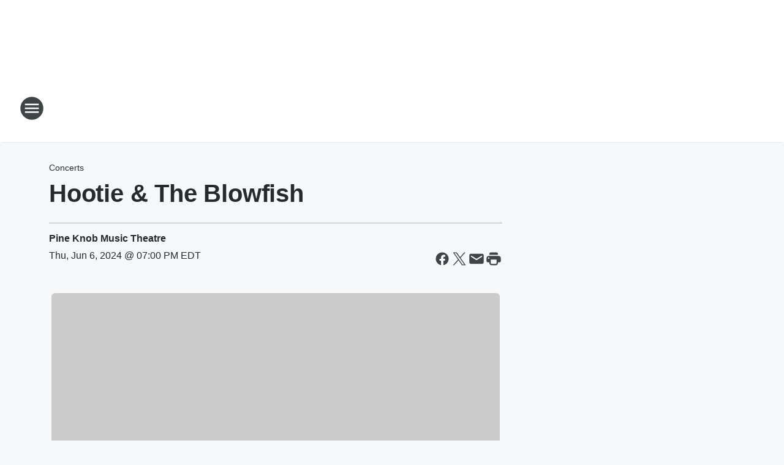

--- FILE ---
content_type: application/javascript
request_url: https://static.inferno.iheart.com/inferno/scripts/CalendarFrontMatter-component.5b018445d72eb80d2551.js
body_size: 1086
content:
"use strict";(globalThis.__LOADABLE_LOADED_CHUNKS__=globalThis.__LOADABLE_LOADED_CHUNKS__||[]).push([["CalendarFrontMatter-component"],{"./src/app/core/page-blocks/content/CalendarFrontMatter.component.tsx":(e,s,t)=>{t.r(s),t.d(s,{CalendarFrontMatter:()=>k,default:()=>A});var n=t("../../../node_modules/.pnpm/@loadable+component@5.15.3_react@17.0.2/node_modules/@loadable/component/dist/loadable.esm.js"),o=t("../../../node_modules/.pnpm/classnames@2.3.1/node_modules/classnames/index.js"),r=t.n(o),a=t("../../../node_modules/.pnpm/fp-ts@2.10.5/node_modules/fp-ts/lib/Either.js"),c=t.n(a),l=t("../../../node_modules/.pnpm/i18next@20.3.3/node_modules/i18next/i18next.min.js"),d=t.n(l),i=t("../../../node_modules/.pnpm/mobx-react@7.2.0_mobx@6.3.2_react-dom@17.0.2_react@17.0.2__react@17.0.2/node_modules/mobx-react/dist/mobxreact.esm.js"),m=t("../../../node_modules/.pnpm/react@17.0.2/node_modules/react/index.js"),p=t("../../../node_modules/.pnpm/react-i18next@11.10.0_i18next@20.3.3_react@17.0.2/node_modules/react-i18next/dist/es/useTranslation.js"),u=t("../../../packages/renderer/shared/core/src/lib/calendar.ts"),h=t("../../../packages/shared/core/src/decoders/Content.types.ts"),_=t("../../../packages/shared/core/src/lib/io-ts-validator.ts"),v=t("../../../packages/shared/core/src/lib/logging.ts"),b=t("./src/app/core/ui/index.ts"),x=t("./src/app/core/components/integrations/ShareButtons.component.tsx"),y=t("../../../node_modules/.pnpm/react@17.0.2/node_modules/react/jsx-runtime.js");const g=(0,n.ZP)({resolved:{},chunkName:()=>"EyebrowLoader-component",isReady(e){const s=this.resolve(e);return!0===this.resolved[s]&&!!t.m[s]},importAsync:()=>t.e("EyebrowLoader-component").then(t.bind(t,"./src/app/core/page-blocks/content/EyebrowLoader.component.tsx")),requireAsync(e){const s=this.resolve(e);return this.resolved[s]=!1,this.importAsync(e).then((e=>(this.resolved[s]=!0,e)))},requireSync(e){const s=this.resolve(e);return t(s)},resolve(){return"./src/app/core/page-blocks/content/EyebrowLoader.component.tsx"}}),j=(0,n.ZP)({resolved:{},chunkName:()=>"components-Eyebrow-component",isReady(e){const s=this.resolve(e);return!0===this.resolved[s]&&!!t.m[s]},importAsync:()=>t.e("Eyebrow-component").then(t.bind(t,"./src/app/core/components/Eyebrow.component.tsx")),requireAsync(e){const s=this.resolve(e);return this.resolved[s]=!1,this.importAsync(e).then((e=>(this.resolved[s]=!0,e)))},requireSync(e){const s=this.resolve(e);return t(s)},resolve(){return"./src/app/core/components/Eyebrow.component.tsx"}}),E=v.b9.logger("Calendar FrontMatter"),f=e=>{let{event_date:s,hide_event_start_time:t,store:n}=e;const{t:o}=(0,p.$)(),[r,a]=(0,m.useState)(!1),c=(0,m.useCallback)((()=>{a(!r)}),[r,a]),l=(0,u.o)(s?.value??[]),d=l?.length>0?l[0]:s?.value[0],i=d?.begin?(0,y.jsx)(b.hH,{store:n,startDate:d.begin,hideEventStartTime:t?.value}):null,h=l.slice(1,l.length);return(0,y.jsxs)("div",{className:"dates-container",children:[(0,y.jsxs)("div",{children:[i,h?.length?(0,y.jsxs)("span",{className:"additional-dates-text",onClick:c,children:["+",h.length," ",o("calendar_occurrences")]}):null]}),r?(0,y.jsx)("div",{className:"additional-dates",children:h.map(((e,s)=>e?.begin&&(0,y.jsx)(b.hH,{store:n,startDate:e.begin,hideEventStartTime:t?.value},s)))}):null]})},k=(0,i.f3)("store")((e=>{let{content:s,block:t,store:n,url:o}=e;if(!n||!s||!t)return null;const c=h.aB.decode(s.payload);if((0,a.isLeft)(c)){const e=`Payload did not validate! ${(0,_.w)(c)}`;return E.error(e),null}const l=c.right,{fields:i,ingestion:p}=l;if(!i)return null;const u=(0,m.useMemo)((()=>i.is_sponsored?{topic_name:d().t("sponsored_content")}:p?.feed_vendor?{topic_name:d().t("partner_content")}:null),[p?.feed_vendor,i.is_sponsored]);(0,m.useEffect)((()=>{u&&n.storeBlock({...t,type:"item",eyebrow:u})}),[t,u,n]);const v=r()("content-header",{"front-matter":t.tags?.includes("display-hints/front-matter")});return(0,y.jsxs)("header",{className:v,children:[u?(0,y.jsx)(j,{...u}):(0,y.jsx)(g,{content:s,block:t}),(0,y.jsx)(b.X6,{level:1,children:s.summary.title}),(0,y.jsx)("hr",{}),(0,y.jsx)(b.y$,{venueName:i.venue_name?.value,venueAddress:i.venue_address?.value}),(0,y.jsxs)("div",{className:"date-share-icons-block",children:[(0,y.jsx)(f,{store:n,...i}),(0,y.jsx)(x.n,{url:o,title:s.summary.title,desc:s.summary.description,setStyles:!1})]})]})})),A=k}}]);
//# sourceMappingURL=CalendarFrontMatter-component.5b018445d72eb80d2551.js.map